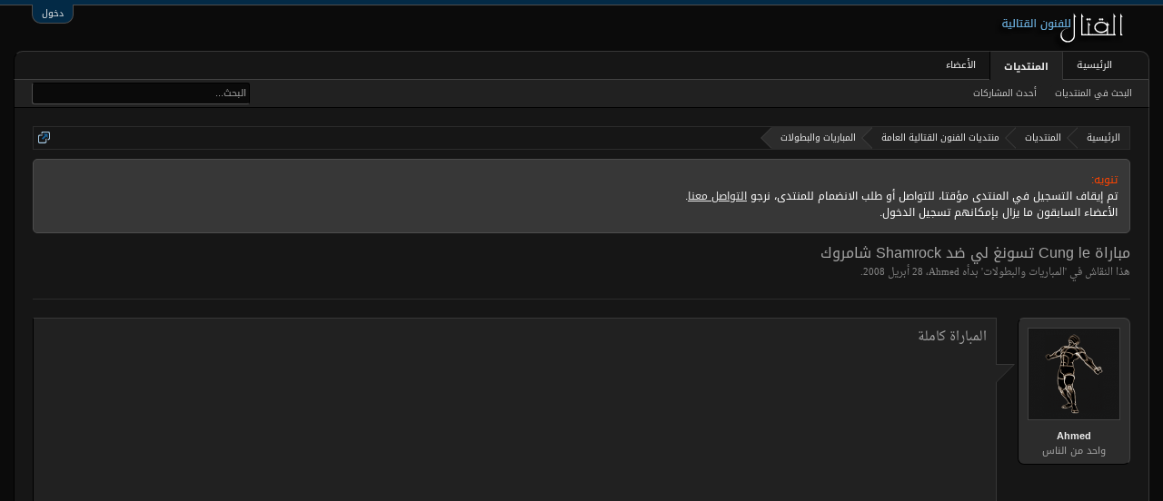

--- FILE ---
content_type: text/html; charset=UTF-8
request_url: https://www.algetal.com/montada/threads/339/
body_size: 9447
content:
<!DOCTYPE html>
<html id="XenForo" lang="ar-AR" dir="RTL" class="Public NoJs LoggedOut NoSidebar  Responsive" xmlns:fb="http://www.facebook.com/2008/fbml">
<head>

	<meta charset="utf-8" />
	<meta http-equiv="X-UA-Compatible" content="IE=Edge,chrome=1" />
	
		<meta name="viewport" content="width=device-width, initial-scale=1" />
	
	
		<base href="https://www.algetal.com/montada/" />
		<script>
			var _b = document.getElementsByTagName('base')[0], _bH = "https://www.algetal.com/montada/";
			if (_b && _b.href != _bH) _b.href = _bH;
		</script>
	

	<title>مباراة Cung le تسونغ لي ضد Shamrock شامروك | منتديات القتال</title>
	
	<noscript><style>.JsOnly, .jsOnly { display: none !important; }</style></noscript>
	<link rel="stylesheet" href="css.php?css=xenforo,form,public&amp;style=2&amp;dir=RTL&amp;d=1600744873" />
	<link rel="stylesheet" href="css.php?css=bb_code,facebook,google,login_bar,message,message_user_info,notices,panel_scroller,share_page,thread_view,twitter&amp;style=2&amp;dir=RTL&amp;d=1600744873" />
	
	

	<script>

	(function(i,s,o,g,r,a,m){i['GoogleAnalyticsObject']=r;i[r]=i[r]||function(){
	(i[r].q=i[r].q||[]).push(arguments)},i[r].l=1*new Date();a=s.createElement(o),
	m=s.getElementsByTagName(o)[0];a.async=1;a.src=g;m.parentNode.insertBefore(a,m)
	})(window,document,'script','//www.google-analytics.com/analytics.js','ga');
	
	ga('create', 'UA-16561299-1', 'auto');
	ga('send', 'pageview');

</script>
		<script src="js/jquery/jquery-1.11.0.min.js"></script>	
		
	<script src="js/xenforo/xenforo.js?_v=1f74c37e"></script>

	
	<link rel="apple-touch-icon" href="https://www.algetal.com/montada/styles/algetalx/xenforo/logo.og.png" />
	<link rel="alternate" type="application/rss+xml" title="RSS feed for منتديات القتال" href="forums/-/index.rss" />
	
	
	<link rel="canonical" href="http://www.algetal.com/montada/threads/339/" />
	<meta name="description" content="المباراة كاملة
[media]


المباراة كاملة على جزئين
الجزء الأول
[media]

الجزء الثاني
[media]" />
	<meta property="og:site_name" content="منتديات القتال" />
	<meta property="og:image" content="https://www.algetal.com/montada/data/avatars/m/0/1.jpg?1423239868" />
	<meta property="og:image" content="https://www.algetal.com/montada/styles/algetalx/xenforo/logo.og.png" />
	<meta property="og:type" content="article" />
	<meta property="og:url" content="http://www.algetal.com/montada/threads/339/" />
	<meta property="og:title" content="مباراة Cung le تسونغ لي ضد Shamrock شامروك" />
	<meta property="og:description" content="المباراة كاملة
[media]


المباراة كاملة على جزئين
الجزء الأول
[media]

الجزء الثاني
[media]" />
	
	<meta property="fb:app_id" content="787138684674777" />
	


</head>

<body class="node22 node17 SelectQuotable">



	

<div id="loginBar">
	<div class="pageWidth">
		<div class="pageContent">	
			<h3 id="loginBarHandle">
				<label for="LoginControl"><a href="login/" class="concealed noOutline">دخول</a></label>
			</h3>
			
			<span class="helper"></span>

			
		</div>
	</div>
</div>


<div id="headerMover">
	<div id="headerProxy"></div>

<div id="content" class="thread_view">
	<div class="pageWidth">
		<div class="pageContent">
			<!-- main content area -->
			
			
			
			
						
						
						
						
						<div class="breadBoxTop ">
							
							

<nav>
	
		
			
				
			
		
			
				
			
		
	

	<fieldset class="breadcrumb">
		<a href="misc/quick-navigation-menu?selected=node-22" class="OverlayTrigger jumpMenuTrigger" data-cacheOverlay="true" title="فتح قائمة الانتقال السريع"><!--Jump to...--></a>
			
		<div class="boardTitle"><strong>منتديات القتال</strong></div>
		
		<span class="crumbs">
			
				<span class="crust homeCrumb" itemscope="itemscope" itemtype="http://data-vocabulary.org/Breadcrumb">
					<a href="http://www.algetal.com" class="crumb" rel="up" itemprop="url"><span itemprop="title">الرئيسية</span></a>
					<span class="arrow"><span></span></span>
				</span>
			
			
			
				<span class="crust selectedTabCrumb" itemscope="itemscope" itemtype="http://data-vocabulary.org/Breadcrumb">
					<a href="https://www.algetal.com/montada/" class="crumb" rel="up" itemprop="url"><span itemprop="title">المنتديات</span></a>
					<span class="arrow"><span>&gt;</span></span>
				</span>
			
			
			
				
					<span class="crust" itemscope="itemscope" itemtype="http://data-vocabulary.org/Breadcrumb">
						<a href="https://www.algetal.com/montada/.#17" class="crumb" rel="up" itemprop="url"><span itemprop="title">منتديات الفنون القتالية العامة</span></a>
						<span class="arrow"><span>&gt;</span></span>
					</span>
				
					<span class="crust" itemscope="itemscope" itemtype="http://data-vocabulary.org/Breadcrumb">
						<a href="https://www.algetal.com/montada/forums/22/" class="crumb" rel="up" itemprop="url"><span itemprop="title">المباريات والبطولات</span></a>
						<span class="arrow"><span>&gt;</span></span>
					</span>
				
			
		</span>
	</fieldset>
</nav>
						</div>
						
						
						
					
						<!--[if lt IE 8]>
							<p class="importantMessage">You are using an out of date browser. It  may not display this or other websites correctly.<br />You should upgrade or use an <a href="https://www.google.com/chrome/browser/" target="_blank">alternative browser</a>.</p>
						<![endif]-->

						
						





<div class="PanelScroller Notices" data-vertical="0" data-speed="400" data-interval="4000">
	<div class="scrollContainer">
		<div class="PanelContainer">
			<ol class="Panels">
				
					<li class="panel Notice DismissParent notice_1 " data-notice="1">
	
	<div class="baseHtml noticeContent"><div style="color: orangered;">تنويه:</div>
<div style="color: white;">
<div>
تم إيقاف التسجيل في المنتدى مؤقتا، للتواصل أو طلب الانضمام للمنتدى، نرجو <a style="text-decoration: underline;" href="http://www.algetal.com/montada/misc/contact">التواصل معنا</a>.
</div>
<div>
الأعضاء السابقون ما يزال بإمكانهم تسجيل الدخول.
</div>
</div></div>
	
	
</li>
				
			</ol>
		</div>
	</div>
	
	
</div>



						
						
						
						
												
							<!-- h1 title, description -->
							<div class="titleBar">
								
								<h1>مباراة Cung le تسونغ لي ضد Shamrock شامروك</h1>
								
								<p id="pageDescription" class="muted ">
	هذا النقاش في '<a href="forums/22/">المباريات والبطولات</a>' بدأه <a href="members/1/" class="username" dir="auto">Ahmed</a>، <a href="threads/339/"><span class="DateTime" title="28 أبريل 2008 الساعة 06:48">‏28 أبريل 2008</span></a>.
</p>
							</div>
						
						
						
						
						
						<!-- main template -->
						



























	




<div class="pageNavLinkGroup">
	<div class="linkGroup SelectionCountContainer">
		
		
	</div>

	
</div>





<form action="inline-mod/post/switch" method="post"
	class="InlineModForm section"
	data-cookieName="posts"
	data-controls="#InlineModControls"
	data-imodOptions="#ModerationSelect option">

	<ol class="messageList" id="messageList">
		
			
				


<li id="post-811" class="message   " data-author="Ahmed">

	

<div class="messageUserInfo" itemscope="itemscope" itemtype="http://data-vocabulary.org/Person">	
<div class="messageUserBlock ">
	
		<div class="avatarHolder">
			<span class="helper"></span>
			<a href="members/1/" class="avatar Av1m" data-avatarhtml="true"><img src="data/avatars/m/0/1.jpg?1423239868" width="96" height="96" alt="Ahmed" /></a>
			
			<!-- slot: message_user_info_avatar -->
		</div>
	


	
		<h3 class="userText">
			<a href="members/1/" class="username" dir="auto" itemprop="name">Ahmed</a>
			<em class="userTitle" itemprop="title">واحد من الناس</em>
			
			<!-- slot: message_user_info_text -->
		</h3>
	
		
	
		


</div>
</div>

	<div class="messageInfo primaryContent">
		
		
		
		
		
		<div class="messageContent">		
			<article>
				<blockquote class="messageText SelectQuoteContainer ugc baseHtml">
					
					المباراة كاملة<br />
<iframe width="500" height="300" src="https://www.youtube.com/embed/7Otg8GrZQkk?wmode=opaque" frameborder="0" allowfullscreen></iframe><br />
<br />
<br />
المباراة كاملة على جزئين<br />
الجزء الأول<br />
<iframe width="500" height="300" src="https://www.youtube.com/embed/EvuFBtRJIWU?wmode=opaque" frameborder="0" allowfullscreen></iframe><br />
<br />
الجزء الثاني<br />
<iframe width="500" height="300" src="https://www.youtube.com/embed/ZEZgNzwQOHI?wmode=opaque" frameborder="0" allowfullscreen></iframe>
					<div class="messageTextEndMarker">&nbsp;</div>
				</blockquote>
			</article>
			
			
		</div>
		
		
		
		
		
		
		
				
		<div class="messageMeta ToggleTriggerAnchor">
			
			<div class="privateControls">
				
				<span class="item muted">
					<span class="authorEnd"><a href="members/1/" class="username author" dir="auto">Ahmed</a>,</span>
					<a href="threads/339/" title="Permalink" class="datePermalink"><span class="DateTime" title="28 أبريل 2008 الساعة 06:48">‏28 أبريل 2008</span></a>
				</span>
				
				
				
				
				
				
				
				
				
				
				
			</div>
			
			<div class="publicControls">
				<a href="threads/339/" title="Permalink" class="item muted postNumber hashPermalink OverlayTrigger" data-href="posts/811/permalink">#1</a>
				
				
				
				
			</div>
		</div>
	
		
		<div id="likes-post-811"></div>
		
		<span class="arrow"><span></span></span>
	</div>

	
	
	
	
</li>
			
		
			
				


<li id="post-1408" class="message   " data-author="mohamedali">

	

<div class="messageUserInfo" itemscope="itemscope" itemtype="http://data-vocabulary.org/Person">	
<div class="messageUserBlock ">
	
		<div class="avatarHolder">
			<span class="helper"></span>
			<a href="members/53/" class="avatar Av53m" data-avatarhtml="true"><img src="data/avatars/m/0/53.jpg?1422843336" width="96" height="96" alt="mohamedali" /></a>
			
			<!-- slot: message_user_info_avatar -->
		</div>
	


	
		<h3 class="userText">
			<a href="members/53/" class="username" dir="auto" itemprop="name">mohamedali</a>
			<em class="userTitle" itemprop="title">مشرف عام</em>
			
			<!-- slot: message_user_info_text -->
		</h3>
	
		
	
		


</div>
</div>

	<div class="messageInfo primaryContent">
		
		
		
		
		
		<div class="messageContent">		
			<article>
				<blockquote class="messageText SelectQuoteContainer ugc baseHtml">
					
					بارك الله فيك اخى سهيل على مجهودك
					<div class="messageTextEndMarker">&nbsp;</div>
				</blockquote>
			</article>
			
			
		</div>
		
		
		
		
		
		
		
				
		<div class="messageMeta ToggleTriggerAnchor">
			
			<div class="privateControls">
				
				<span class="item muted">
					<span class="authorEnd"><a href="members/53/" class="username author" dir="auto">mohamedali</a>,</span>
					<a href="threads/339/#post-1408" title="Permalink" class="datePermalink"><span class="DateTime" title="18 مايو 2008 الساعة 12:25">‏18 مايو 2008</span></a>
				</span>
				
				
				
				
				
				
				
				
				
				
				
			</div>
			
			<div class="publicControls">
				<a href="threads/339/#post-1408" title="Permalink" class="item muted postNumber hashPermalink OverlayTrigger" data-href="posts/1408/permalink">#2</a>
				
				
				
				
			</div>
		</div>
	
		
		<div id="likes-post-1408"></div>
		
		<span class="arrow"><span></span></span>
	</div>

	
	
	
	
</li>
			
		
			
				


<li id="post-1506" class="message   " data-author="Ahmed">

	

<div class="messageUserInfo" itemscope="itemscope" itemtype="http://data-vocabulary.org/Person">	
<div class="messageUserBlock ">
	
		<div class="avatarHolder">
			<span class="helper"></span>
			<a href="members/1/" class="avatar Av1m" data-avatarhtml="true"><img src="data/avatars/m/0/1.jpg?1423239868" width="96" height="96" alt="Ahmed" /></a>
			
			<!-- slot: message_user_info_avatar -->
		</div>
	


	
		<h3 class="userText">
			<a href="members/1/" class="username" dir="auto" itemprop="name">Ahmed</a>
			<em class="userTitle" itemprop="title">واحد من الناس</em>
			
			<!-- slot: message_user_info_text -->
		</h3>
	
		
	
		


</div>
</div>

	<div class="messageInfo primaryContent">
		
		
		
		
		
		<div class="messageContent">		
			<article>
				<blockquote class="messageText SelectQuoteContainer ugc baseHtml">
					
					بصراحة أعجبتني هذه المباراة كثيرا ، وكنت أظن أن شامروك كان سيلجأ إلى القتال الأرضي ، ولكنه يبدو وكأنه وقع في فخ تسونغ لئ واستمر في القتال من وضعية الوقوف ، ومعروف أن تسونغ لئ يعتبر من أفضل المقاتلين من وضعية الوقوف ، كما أن ضرباته قوية جدا ، والدليل على قوة ضربات تسونغ لئ ما حصل لشامروك في نهاية هذه المباراة<br />
<br />
وأظن أن شامروك كان محظوظا لأنه ما حصل كان في نهاية الجولة ، وإلا ربما كان سيخرج بالقاضية.
					<div class="messageTextEndMarker">&nbsp;</div>
				</blockquote>
			</article>
			
			
		</div>
		
		
		
		
		
		
		
				
		<div class="messageMeta ToggleTriggerAnchor">
			
			<div class="privateControls">
				
				<span class="item muted">
					<span class="authorEnd"><a href="members/1/" class="username author" dir="auto">Ahmed</a>,</span>
					<a href="threads/339/#post-1506" title="Permalink" class="datePermalink"><span class="DateTime" title="22 مايو 2008 الساعة 00:48">‏22 مايو 2008</span></a>
				</span>
				
				
				
				
				
				
				
				
				
				
				
			</div>
			
			<div class="publicControls">
				<a href="threads/339/#post-1506" title="Permalink" class="item muted postNumber hashPermalink OverlayTrigger" data-href="posts/1506/permalink">#3</a>
				
				
				
				
			</div>
		</div>
	
		
		<div id="likes-post-1506"></div>
		
		<span class="arrow"><span></span></span>
	</div>

	
	
	
	
</li>
			
		
		
	</ol>

	

	<input type="hidden" name="_xfToken" value="" />

</form>

	<div class="pageNavLinkGroup">
			
				<div class="linkGroup">
					
						<label for="LoginControl"><a href="login/" class="concealed element">(يتوجب عليك تسجيل الدخول حتى تتمكن من المشاركة في النقاش.)</a></label>
					
				</div>
			
			<div class="linkGroup" style="display: none"><a href="javascript:" class="muted JsOnly DisplayIgnoredContent Tooltip" title="Show hidden content by ">Show Ignored Content</a></div>

			
	</div>












	



	

	<div class="sharePage">
		<h3 class="textHeading larger">شارك هذه الصفحة</h3>
		
			
			
				<div class="tweet shareControl">
					<a href="https://twitter.com/share" class="twitter-share-button"
						data-count="horizontal"
						data-lang="ar-AR"
						data-url="http://www.algetal.com/montada/threads/339/"
						data-text="مباراة Cung le تسونغ لي ضد Shamrock شامروك"
						data-via="algetal"
						>Tweet</a>
				</div>
			
			
				<div class="plusone shareControl">
					<div class="g-plusone" data-size="medium" data-count="true" data-href="http://www.algetal.com/montada/threads/339/"></div>
				</div>
			
			
				<div class="facebookLike shareControl">
					
					<div class="fb-like" data-href="http://www.algetal.com/montada/threads/339/" data-width="400" data-layout="standard" data-action="like" data-show-faces="true" data-colorscheme="dark"></div>
				</div>
			
			
		
	</div>

						
						
						
						
							<!-- login form, to be moved to the upper drop-down -->
							







<form action="login/login" method="post" class="xenForm eAuth" id="login" style="display:none">

	
		<ul id="eAuthUnit">
			
				
				
					
					<li><a href="register/facebook?reg=1" class="fbLogin" tabindex="110"><span>الدخول عبر فيس بوك</span></a></li>
				
				
				
					
					<li><a href="register/twitter?reg=1" class="twitterLogin" tabindex="110"><span>الدخول عبر تويتر</span></a></li>
				
				
				
					
					<li><span class="googleLogin GoogleLogin JsOnly" tabindex="110" data-client-id="636266607278-ufj4t60cscbp9pf91pp7mqjrqdkv2l2h.apps.googleusercontent.com" data-redirect-url="register/google?code=__CODE__&amp;csrf=cQm4zMuEQVkMsLuZ"><span>الدخول عبر قوقل</span></span></li>
				
				
			
		</ul>
	

	<div class="ctrlWrapper">
		<dl class="ctrlUnit">
			<dt><label for="LoginControl">اسمك أو عنوان بريدك الإليكتروني:</label></dt>
			<dd><input type="text" name="login" id="LoginControl" class="textCtrl" tabindex="101" /></dd>
		</dl>
	
	
		<dl class="ctrlUnit">
			<dt>
				<label for="ctrl_password">كلمة المرور:</label>
			</dt>
			<dd>
				<input type="password" name="password" class="textCtrl" id="ctrl_password" tabindex="102" />
				<div class="lostPasswordLogin"><a href="lost-password/" class="OverlayTrigger OverlayCloser" tabindex="106">نسيت كلمة المرور؟</a></div>
			</dd>
		</dl>
	
		
		<dl class="ctrlUnit submitUnit">
			<dt></dt>
			<dd>
				<input type="submit" class="button primary" value="دخول" tabindex="104" data-loginPhrase="دخول" data-signupPhrase="التسجيل" />
				<label for="ctrl_remember" class="rememberPassword"><input type="checkbox" name="remember" value="1" id="ctrl_remember" tabindex="103" /> البقاء مسجلا الدخول</label>
			</dd>
		</dl>
	</div>

	<input type="hidden" name="cookie_check" value="1" />
	<input type="hidden" name="redirect" value="/montada/threads/339/" />
	<input type="hidden" name="_xfToken" value="" />

</form>
						
						
					
			
						
			<div class="breadBoxBottom">

<nav>
	

	<fieldset class="breadcrumb">
		<a href="misc/quick-navigation-menu?selected=node-22" class="OverlayTrigger jumpMenuTrigger" data-cacheOverlay="true" title="فتح قائمة الانتقال السريع"><!--Jump to...--></a>
			
		<div class="boardTitle"><strong>منتديات القتال</strong></div>
		
		<span class="crumbs">
			
				<span class="crust homeCrumb">
					<a href="http://www.algetal.com" class="crumb"><span>الرئيسية</span></a>
					<span class="arrow"><span></span></span>
				</span>
			
			
			
				<span class="crust selectedTabCrumb">
					<a href="https://www.algetal.com/montada/" class="crumb"><span>المنتديات</span></a>
					<span class="arrow"><span>&gt;</span></span>
				</span>
			
			
			
				
					<span class="crust">
						<a href="https://www.algetal.com/montada/.#17" class="crumb"><span>منتديات الفنون القتالية العامة</span></a>
						<span class="arrow"><span>&gt;</span></span>
					</span>
				
					<span class="crust">
						<a href="https://www.algetal.com/montada/forums/22/" class="crumb"><span>المباريات والبطولات</span></a>
						<span class="arrow"><span>&gt;</span></span>
					</span>
				
			
		</span>
	</fieldset>
</nav></div>
			
						
			
						
		</div>
	</div>
</div>

<header>
	


<div id="header">
	<div id="logoBlock">
	<div class="pageWidth">
		<div class="pageContent">
			
			
			<div id="logo"><a href="http://www.algetal.com">
				<span></span>
				<img src="styles/algetalx/xenforo/logo.png" alt="منتديات القتال" />
			</a></div>
			
			<span class="helper"></span>
		</div>
	</div>
</div>
	

<div id="navigation" class="pageWidth withSearch">
	<div class="pageContent">
		<nav>

<div class="navTabs">
	<ul class="publicTabs">
	
		<!-- home -->
		
			<li class="navTab home PopupClosed"><a href="http://www.algetal.com" class="navLink">الرئيسية</a></li>
		
		
		
		<!-- extra tabs: home -->
		
		
		
		<!-- forums -->
		
			<li class="navTab forums selected">
			
				<a href="https://www.algetal.com/montada/" class="navLink">المنتديات</a>
				<a href="https://www.algetal.com/montada/" class="SplitCtrl" rel="Menu"></a>
				
				<div class="tabLinks forumsTabLinks">
					<div class="primaryContent menuHeader">
						<h3>المنتديات</h3>
						<div class="muted">روابط سريعة</div>
					</div>
					<ul class="secondaryContent blockLinksList">
					
						
						<li><a href="search/?type=post">البحث في المنتديات</a></li>
						
						<li><a href="find-new/posts" rel="nofollow">أحدث المشاركات</a></li>
					
					</ul>
				</div>
			</li>
		
		
		
		<!-- extra tabs: middle -->
		
		
		
		<!-- members -->
		
			<li class="navTab members Popup PopupControl PopupClosed">
			
				<a href="https://www.algetal.com/montada/members/" class="navLink">الأعضاء</a>
				<a href="https://www.algetal.com/montada/members/" class="SplitCtrl" rel="Menu"></a>
				
				<div class="Menu JsOnly tabMenu membersTabLinks">
					<div class="primaryContent menuHeader">
						<h3>الأعضاء</h3>
						<div class="muted">روابط سريعة</div>
					</div>
					<ul class="secondaryContent blockLinksList">
					
						<li><a href="members/">الأعضاء المميزون</a></li>
						<li><a href="members/list">الأعضاء المسجلون</a></li>
						<li><a href="online/">الزوار المتواجدون</a></li>
						<li><a href="recent-activity/">أحدث الأنشطة</a></li>
						<li><a href="find-new/profile-posts">تحديثات الملفات الشخصية</a></li>
					
					</ul>
				</div>
			</li>
						
		
		<!-- extra tabs: end -->
		

		<!-- responsive popup -->
		<li class="navTab navigationHiddenTabs Popup PopupControl PopupClosed" style="display:none">	
						
			<a rel="Menu" class="navLink NoPopupGadget"><span class="menuIcon">Menu</span></a>
			
			<div class="Menu JsOnly blockLinksList primaryContent" id="NavigationHiddenMenu"></div>
		</li>
			
		
		<!-- no selection -->
		
		
	</ul>
	
	
</div>

<span class="helper"></span>
			
		</nav>	
	</div>
</div>
	

<div id="searchBar" class="pageWidth">
	
	<span id="QuickSearchPlaceholder" title="البحث">البحث</span>
	<fieldset id="QuickSearch">
		<form action="search/search" method="post" class="formPopup">
			
			<div class="primaryControls">
				<!-- block: primaryControls -->
				<input type="search" name="keywords" value="" class="textCtrl" placeholder="البحث..." title="أدخل بحثك واضغط على Enter" id="QuickSearchQuery" />				
				<!-- end block: primaryControls -->
			</div>
			
			<div class="secondaryControls">
				<div class="controlsWrapper">
				
					<!-- block: secondaryControls -->
					<dl class="ctrlUnit">
						<dt></dt>
						<dd><ul>
							<li><label><input type="checkbox" name="title_only" value="1"
								id="search_bar_title_only" class="AutoChecker"
								data-uncheck="#search_bar_thread" /> البحث في العناوين فقط</label></li>
						</ul></dd>
					</dl>
				
					<dl class="ctrlUnit">
						<dt><label for="searchBar_users">أضيفت بواسطة العضو:</label></dt>
						<dd>
							<input type="text" name="users" value="" class="textCtrl AutoComplete" id="searchBar_users" />
							<p class="explain">افصل الأسماء بفاصلة (كوما)</p>
						</dd>
					</dl>
				
					<dl class="ctrlUnit">
						<dt><label for="searchBar_date">أحدث من:</label></dt>
						<dd><input type="date" name="date" value="" class="textCtrl" id="searchBar_date" /></dd>
					</dl>
					
					
					<dl class="ctrlUnit">
						<dt></dt>
						<dd><ul>
								
									<li><label title="Search only مباراة Cung le تسونغ لي ضد Shamrock شامروك"><input type="checkbox" name="type[post][thread_id]" value="339"
	id="search_bar_thread" class="AutoChecker"
	data-uncheck="#search_bar_title_only, #search_bar_nodes" /> البحث في هذا الموضوع فقط</label></li>
								
									<li><label title="Search only المباريات والبطولات"><input type="checkbox" name="nodes[]" value="22"
	id="search_bar_nodes" class="Disabler AutoChecker" checked="checked"
	data-uncheck="#search_bar_thread" /> البحث في هذا المنتدى فقط</label>
	<ul id="search_bar_nodes_Disabler">
		<li><label><input type="checkbox" name="type[post][group_discussion]" value="1"
			id="search_bar_group_discussion" class="AutoChecker"
			data-uncheck="#search_bar_thread" /> عرض النتائج كمواضيع</label></li>
	</ul></li>
								
						</ul></dd>
					</dl>
					
				</div>
				<!-- end block: secondaryControls -->
				
				<dl class="ctrlUnit submitUnit">
					<dt></dt>
					<dd>
						<input type="submit" value="البحث" class="button primary Tooltip" title="ابحث الآن" />
						<div class="Popup" id="commonSearches">
							<a rel="Menu" class="button NoPopupGadget Tooltip" title="روابط بحث مفيدة" data-tipclass="flipped"><span class="arrowWidget"></span></a>
							<div class="Menu">
								<div class="primaryContent menuHeader">
									<h3>روابط بحث مفيدة</h3>
								</div>
								<ul class="secondaryContent blockLinksList">
									<!-- block: useful_searches -->
									<li><a href="find-new/posts?recent=1" rel="nofollow">أحدث المشاركات</a></li>
									
									<!-- end block: useful_searches -->
								</ul>
							</div>
						</div>
						<a href="search/" class="button moreOptions Tooltip" title="البحث المتقدم">أكثر...</a>
					</dd>
				</dl>
				
			</div>
			
			<input type="hidden" name="_xfToken" value="" />
		</form>		
	</fieldset>
	
</div>
</div>

	
	
</header>

</div>

<footer>
	


<div class="footer">
	<div class="pageWidth">
		<div class="pageContent">
			
			<dl class="choosers">
				
				
					<dt>اللغة</dt>
					<dd><a href="misc/language?redirect=%2Fmontada%2Fthreads%2F339%2F" class="OverlayTrigger Tooltip" title="إختيار اللغة" rel="nofollow">Arabic</a></dd>
				
			</dl>
			
			
			<ul class="footerLinks">
			
				
					<li><a href="misc/contact" class="OverlayTrigger" data-overlayOptions="{&quot;fixed&quot;:false}">اتصل بنا</a></li>
				
				<li><a href="help/">المساعدة</a></li>
				<li><a href="http://www.algetal.com" class="homeLink">الرئيسية</a></li>
				<li><a href="/montada/threads/339/#navigation" class="topLink">أعلى الصفحة</a></li>
				<li><a href="forums/-/index.rss" rel="alternate" class="globalFeed" target="_blank"
					title="RSS feed for منتديات القتال">RSS</a></li>
			
			</ul>
			
			<span class="helper"></span>
		</div>
	</div>
</div>

<div class="footerLegal">
	<div class="pageWidth">
		<div class="pageContent">
			<ul id="legal">
			
				<li><a href="help/terms">الشروط والقوانين</a></li>
				
			
			</ul>
			
			<div id="copyright"><a href="https://xenforo.com" class="concealed">Forum software by XenForo&trade; <span>&copy;2010-2015 XenForo Ltd.</span></a> <br />
<span class="extra_copyright" dir="rtl">حقوق النسخ &copy;2008-<script type="text/javascript">document.write(new Date().getFullYear());</script> القتال. جميع الحقوق محفوظة.
</span></div>
			
		
			
			
			<span class="helper"></span>
		</div>
	</div>	
</div>

</footer>

<script>


jQuery.extend(true, XenForo,
{
	visitor: { user_id: 0 },
	serverTimeInfo:
	{
		now: 1769531979,
		today: 1769461200,
		todayDow: 2
	},
	_lightBoxUniversal: "1",
	_enableOverlays: "1",
	_animationSpeedMultiplier: "1",
	_overlayConfig:
	{
		top: "10%",
		speed: 200,
		closeSpeed: 100,
		mask:
		{
			color: "rgb(255, 255, 255)",
			opacity: "0.5",
			loadSpeed: 200,
			closeSpeed: 100
		}
	},
	_ignoredUsers: [],
	_loadedScripts: {"thread_view":true,"message":true,"bb_code":true,"message_user_info":true,"share_page":true,"login_bar":true,"notices":true,"panel_scroller":true,"facebook":true,"twitter":true,"google":true},
	_cookieConfig: { path: "/", domain: "", prefix: "xf_"},
	_csrfToken: "",
	_csrfRefreshUrl: "login/csrf-token-refresh",
	_jsVersion: "1f74c37e",
	_noSocialLogin: false
});
jQuery.extend(XenForo.phrases,
{
	cancel: "تراجع",

	a_moment_ago:    "قبل لحظة",
	one_minute_ago:  "قبل دقيقة واحدة",
	x_minutes_ago:   " قبل %minutes% دقيقة/دقائق",
	today_at_x:      "اليوم الساعة %time%",
	yesterday_at_x:  "أمس الساعة %time%",
	day_x_at_time_y: "%day% الساعة %time%",

	day0: "الأحد",
	day1: "الإثنين",
	day2: "الثلاثاء",
	day3: "الأربعاء",
	day4: "الخميس",
	day5: "الجمعة",
	day6: "السبت",

	_months: "يناير,فبراير,مارس,أبريل,مايو,يونيو,يوليو,أغسطس,سبتمبر,أكتوبر,نوفمبر,ديسمبر",
	_daysShort: "Sun,Mon,Tue,Wed,Thu,Fri,Sat",

	following_error_occurred: "خطأ",
	server_did_not_respond_in_time_try_again: "The server did not respond in time. Please try again.",
	logging_in: "Logging in",
	click_image_show_full_size_version: "اضغط على الصورة لعرضها بحجمها الكامل.",
	show_hidden_content_by_x: "Show hidden content by {names}"
});

// Facebook Javascript SDK
XenForo.Facebook.appId = "787138684674777";
XenForo.Facebook.forceInit = true;


</script>




</body>
</html>

--- FILE ---
content_type: text/html; charset=utf-8
request_url: https://accounts.google.com/o/oauth2/postmessageRelay?parent=https%3A%2F%2Fwww.algetal.com&jsh=m%3B%2F_%2Fscs%2Fabc-static%2F_%2Fjs%2Fk%3Dgapi.lb.en.2kN9-TZiXrM.O%2Fd%3D1%2Frs%3DAHpOoo_B4hu0FeWRuWHfxnZ3V0WubwN7Qw%2Fm%3D__features__
body_size: 163
content:
<!DOCTYPE html><html><head><title></title><meta http-equiv="content-type" content="text/html; charset=utf-8"><meta http-equiv="X-UA-Compatible" content="IE=edge"><meta name="viewport" content="width=device-width, initial-scale=1, minimum-scale=1, maximum-scale=1, user-scalable=0"><script src='https://ssl.gstatic.com/accounts/o/2580342461-postmessagerelay.js' nonce="5_SFjNzJG3zNcJFlbdNauQ"></script></head><body><script type="text/javascript" src="https://apis.google.com/js/rpc:shindig_random.js?onload=init" nonce="5_SFjNzJG3zNcJFlbdNauQ"></script></body></html>

--- FILE ---
content_type: text/css; charset=utf-8
request_url: https://www.algetal.com/montada/css.php?css=bb_code,facebook,google,login_bar,message,message_user_info,notices,panel_scroller,share_page,thread_view,twitter&style=2&dir=RTL&d=1600744873
body_size: 7618
content:
@charset "UTF-8";

/* --- bb_code.css --- */

/* .bbCodeX classes are designed to exist inside .baseHtml. ie: they have no CSS reset applied */

.bbCodeBlock
{
	margin:1em 0 1em 147px;
-webkit-border-radius: 5px; -moz-border-radius: 5px; -khtml-border-radius: 5px; border-radius: 5px;
overflow: auto;

}

	.bbCodeBlock .bbCodeBlock,
	.hasJs .bbCodeBlock .bbCodeSpoilerText,
	.messageList.withSidebar .bbCodeBlock
	{
		margin-left: 0;
	}

	/* mini CSS reset */
	.bbCodeBlock pre,
	.bbCodeBlock blockquote
	{
		margin:0;
	}
	
	.bbCodeBlock img
	{
		border: none;
	}

.bbCodeBlock .type
{
	background-color: #373737;
padding:3px 8px;
border-top: 1px solid #4D4D4D;
border-left: 1px solid #4D4D4D;
border-bottom: 1px solid #000000;
border-right: 1px solid #4D4D4D;
-webkit-border-top-right-radius: 5px; -moz-border-radius-topright: 5px; -khtml-border-top-right-radius: 5px; border-top-right-radius: 5px;
-webkit-border-top-left-radius: 5px; -moz-border-radius-topleft: 5px; -khtml-border-top-left-radius: 5px; border-top-left-radius: 5px;

}

.bbCodeBlock pre,
.bbCodeBlock .code
{
	font-size: 10pt;
font-family: Consolas, 'Courier New', Courier, monospace;
background-color: #373737;
padding:10px;
border-color:#4D4D4D;
-webkit-border-bottom-left-radius: 5px; -moz-border-radius-bottomleft: 5px; -khtml-border-bottom-left-radius: 5px; border-bottom-left-radius: 5px;
-webkit-border-bottom-right-radius: 5px; -moz-border-radius-bottomright: 5px; -khtml-border-bottom-right-radius: 5px; border-bottom-right-radius: 5px;
word-wrap: normal;
overflow: auto;
line-height: 1.24;
min-height: 30px;
max-height: 500px;
_width: 600px;
direction: ltr;

}

.bbCodeBlock .code
{
	white-space: nowrap;
}

.bbCodeQuote
{
	color: rgb(134, 134, 134);
margin-right: 30px;
-webkit-border-radius: 0; -moz-border-radius: 0; -khtml-border-radius: 0; border-radius: 0;
overflow: hidden;

}

.bbCodeQuote .attribution
{
	font-size: 12px;
background-color: transparent;
padding:0;
margin-bottom: 1px;
border-width:0;
border-bottom: 1px dashed #373737;
display: inline-block;
white-space: nowrap;

}

.bbCodeQuote .quoteContainer
{
	overflow: hidden;
	position: relative;
	
	font-style: italic;
font-size: 12px;
background-color: #2C2C2C;
padding:10px;
margin-bottom: -1px;
border-width:0;
border-right: 5px solid #373737;
-webkit-border-radius: 0; -moz-border-radius: 0; -khtml-border-radius: 0; border-radius: 0;
background: none;

}


	.bbCodeQuote .quoteContainer .quote
	{
		max-height: 150px;
		overflow: hidden;
		padding-bottom: 1px;
	}
	
		.NoJs .bbCodeQuote .quoteContainer .quote
		{
			max-height: none;
		}

	.bbCodeQuote .quoteContainer .quoteExpand
	{		
		display: none;
		-webkit-box-sizing: border-box; -moz-box-sizing: border-box; -ms-box-sizing: border-box; box-sizing: border-box;
		position: absolute;
		height: 80px;
		top: 90px;
		right: 0;
		left: 0;
		
		font-size: 11px;
		line-height: 1;
		text-align: center;
		color: #373737;
		cursor: pointer;
		padding-top: 65px;
		background: -webkit-linear-gradient(top, rgba(44, 44, 44, 0) 0%, #2C2C2C 80%);
		background: -moz-linear-gradient(top, rgba(44, 44, 44, 0) 0%, #2C2C2C 80%);
		background: -o-linear-gradient(top, rgba(44, 44, 44, 0) 0%, #2C2C2C 80%);
		background: linear-gradient(to bottom, rgba(44, 44, 44, 0) 0%, #2C2C2C 80%);
		
		-webkit-border-bottom-right-radius: 0; -moz-border-radius-bottomright: 0; -khtml-border-bottom-right-radius: 0; border-bottom-right-radius: 0;
		-webkit-border-bottom-left-radius: 0; -moz-border-radius-bottomleft: 0; -khtml-border-bottom-left-radius: 0; border-bottom-left-radius: 0;
	}
	
	.bbCodeQuote .quoteContainer .quoteExpand.quoteCut
	{
		display: block;
	}
	
	.bbCodeQuote .quoteContainer.expanded .quote
	{
		max-height: none;
	}
	
	.bbCodeQuote .quoteContainer.expanded .quoteExpand
	{
		display: none;
	}


	.bbCodeQuote img
	{
		max-height: 150px;
	}
	
	.bbCodeQuote iframe,
	.bbCodeQuote object,
	.bbCodeQuote embed
	{
		max-width: 200px;
		max-height: 150px;
	}
	
	.bbCodeQuote iframe:-webkit-full-screen
	{
		max-width: none;
		max-height: none;
	}
	
	.bbCodeQuote iframe:-moz-full-screen
	{
		max-width: none;
		max-height: none;
	}
	
	.bbCodeQuote iframe:-ms-fullscreen
	{
		max-width: none;
		max-height: none;
	}
	
	.bbCodeQuote iframe:fullscreen
	{
		max-width: none;
		max-height: none;
	}
	
.bbCodeSpoilerButton
{
	margin:5px 0;
	max-width: 99%;
}

	.bbCodeSpoilerButton > span
	{
		display: inline-block;
		max-width: 100%;
		white-space: nowrap;
		text-overflow: ellipsis;
		overflow: hidden;
	}
	
.hasJs .bbCodeSpoilerText
{
	display: none;
	background-color: #2C2C2C;
padding:5px;
margin-top: 5px;
margin-left: 147px;
margin-bottom: 5px;
border: 1px solid #4D4D4D;
-webkit-border-bottom-left-radius: 5px; -moz-border-radius-bottomleft: 5px; -khtml-border-bottom-left-radius: 5px; border-bottom-left-radius: 5px;
-webkit-border-bottom-right-radius: 5px; -moz-border-radius-bottomright: 5px; -khtml-border-bottom-right-radius: 5px; border-bottom-right-radius: 5px;
overflow: auto;

}

	.hasJs .bbCodeSpoilerText .bbCodeSpoilerText,
	.hasJs .bbCodeSpoilerText .bbCodeBlock,
	.hasJs .messageList.withSidebar .bbCodeSpoilerText
	{
		margin-left: 0;
	}
	
.NoJs .bbCodeSpoilerContainer
{
	background-color: #A6A6A6; /* fallback for browsers without currentColor */
	background-color: currentColor;
}

	.NoJs .bbCodeSpoilerContainer > .bbCodeSpoilerText
	{
		visibility: hidden;
	}

	.NoJs .bbCodeSpoilerContainer:hover
	{
		background-color: transparent;
	}
	
		.NoJs .bbCodeSpoilerContainer:hover > .bbCodeSpoilerText
		{
			visibility: visible;
		}


@media (max-width:800px)
{
	.Responsive .bbCodeBlock,
	.Responsive.hasJs .bbCodeSpoilerText
	{
		margin-left: 0;
	}
}


/* --- facebook.css --- */

a.fbLogin,
#loginBar a.fbLogin
{
	display: inline-block;
	width: 180px;
	height: 22px;
	-webkit-box-sizing: border-box; -moz-box-sizing: border-box; -ms-box-sizing: border-box; box-sizing: border-box;
	cursor: pointer;
	
	background: #29447e url('//b.s-static.ak.facebook.com/images/connect_sprite.png');
	background-repeat: no-repeat;
	-webkit-border-radius: 3px; -moz-border-radius: 3px; -khtml-border-radius: 3px; border-radius: 3px;
	background-position: right -396px;
	padding:0px 1px 0px 0px;
	outline: none;
	
	text-decoration: none;
	color: white;
	font-weight: bold;
	font-size: 11px;
	line-height: 14px;
}

a.fbLogin:active,
#loginBar a.fbLogin:active
{
	background-position: right -418px;
}

a.fbLogin:hover,
#loginBar a.fbLogin:hover
{
	text-decoration: none;
}

	a.fbLogin span
	{
		background: #5f78ab url('//b.s-static.ak.facebook.com/images/connect_sprite.png');
		border-top: solid 1px #879ac0;
		border-bottom: solid 1px #1a356e;
		display: block;
		padding:2px 4px 3px;
		margin:1px 21px 0px 1px;
		text-shadow: none;
		white-space: nowrap;
		overflow: hidden;
	}

	a.fbLogin:active span
	{
		border-bottom: solid 1px #29447e;
		border-top: solid 1px #45619d;
		background: #4f6aa3;
		text-shadow: none;
	}

/* --- google.css --- */

.googleLogin,
#loginBar .googleLogin
{
	display: inline-block;
	width: 180px;
	height: 22px;
	-webkit-box-sizing: border-box; -moz-box-sizing: border-box; -ms-box-sizing: border-box; box-sizing: border-box;
	cursor: pointer;
	
	background-color: #dd4b39;
	border: #be3e2e solid 1px;
	-webkit-border-radius: 3px; -moz-border-radius: 3px; -khtml-border-radius: 3px; border-radius: 3px;
	padding-right: 2px;
	
	color: white;
	font-weight: bold;
	font-size: 11px;
	line-height: 14px;
}

	.googleLogin span
	{
		display: block;
		background: url('styles/algetalx/xenforo/gplus.png') no-repeat;
		background-position: right 0;
		padding:3px;
		padding-right: 23px;
		white-space: nowrap;
		overflow: hidden;
	}

.googleLogin:active,
#loginBar .googleLogin:active
{
	background-color: #be3e2e;
}

/* --- login_bar.css --- */

/** Login bar basics **/

#loginBar
{
	background-color: #032A46;
border-bottom: 1px solid #4D4D4D;

}

	#loginBar .ctrlWrapper
	{
		margin:0 10px;
	}

	#loginBar .pageContent
	{
		padding-top: 5px;
		position: relative;
		_height: 0px;
	}

	#loginBar a
	{
		color: #6cb2e4;

	}

	#loginBar form
	{
		padding:5px 0;
margin:0 auto;
display: none;
line-height: 20px;
position: relative;

	}
	
		#loginBar .xenForm .ctrlUnit,		
		#loginBar .xenForm .ctrlUnit > dt label
		{
			margin:0;
			border: none;
		}
	
		#loginBar .xenForm .ctrlUnit > dd
		{
			position: relative;
		}
	
	#loginBar .lostPassword,
	#loginBar .lostPasswordLogin
	{
		font-size: 11px;
	}
	
	#loginBar .rememberPassword
	{
		font-size: 11px;
	}

	#loginBar .textCtrl
	{
		color: #eee;
background-color: #2b485c;
border-color:#65a5d1;

	}
	
	#loginBar .textCtrl[type=text]
	{
		font-weight: bold;
font-size: 18px;

	}

	#loginBar .textCtrl:-webkit-autofill /* http://code.google.com/p/chromium/issues/detail?id=1334#c35 */
	{
		background: #2b485c !important;
		color: #eee;
	}

	#loginBar .textCtrl:focus
	{
		background: black none;

	}
	
	#loginBar input.textCtrl.disabled
	{
		color: #a5cae4;
background-color: #032A46;
border-style:dashed;

	}
	
	#loginBar .button
	{
		min-width: 85px;
		*width: 85px;
	}
	
		#loginBar .button.primary
		{
			font-weight: bold;
		}
		
/** changes when eAuth is present **/

#loginBar form.eAuth
{
	-x-max-width: 700px; /* normal width + 170px */
}

	#loginBar form.eAuth .ctrlWrapper
	{
		border-left: 1px dotted #176093;
		margin-left: 200px;
		-webkit-box-sizing: border-box; -moz-box-sizing: border-box; -ms-box-sizing: border-box; box-sizing: border-box;
	}

	#loginBar form.eAuth #eAuthUnit
	{
		position: absolute;
		top: 0px;
		left: 10px;
	}

		#eAuthUnit li
		{
			margin-top: 10px;
			line-height: 0;
		}
	
/** handle **/

#loginBar #loginBarHandle
{
	font-size: 10px;
color: #eee;
background-color: #032A46;
padding:0 10px;
margin-left: 20px;
border-left: 1px solid #4D4D4D;
border-bottom: 1px solid #4D4D4D;
border-right: 1px solid #4D4D4D;
-webkit-border-bottom-left-radius: 10px; -moz-border-radius-bottomleft: 10px; -khtml-border-bottom-left-radius: 10px; border-bottom-left-radius: 10px;
-webkit-border-bottom-right-radius: 10px; -moz-border-radius-bottomright: 10px; -khtml-border-bottom-right-radius: 10px; border-bottom-right-radius: 10px;
position: absolute;
left: 0px;
bottom: -21px;
text-align: center;
z-index: 1;
line-height: 20px;
-webkit-box-shadow: none/*0px 2px 5px #032A46*/; -moz-box-shadow: none/*0px 2px 5px #032A46*/; -khtml-box-shadow: none/*0px 2px 5px #032A46*/; box-shadow: none/*0px 2px 5px #032A46*/;

}


@media (max-width:800px)
{
	.Responsive #loginBar form.eAuth .ctrlWrapper
	{
		border-left: none;
		margin-left: 10px;
	}

	.Responsive #loginBar form.eAuth #eAuthUnit
	{
		position: static;
		width: 180px;
		margin:0 auto 10px;
	}
}


/* --- message.css --- */



.messageList
{
	
}

.messageList .message
{
	padding-top: 20px;
padding-bottom: 20px;
border-top: 1px solid #2C2C2C;

}

/* clearfix */ .messageList .message { zoom: 1; } .messageList .message:after { content: '.'; display: block; height: 0; clear: both; visibility: hidden; }

/*** Message block ***/

.message .messageInfo
{
	padding:10px;
margin-right: 147px;

	zoom: 1;
}

	.message .newIndicator
	{
		font-size: 11px;
color: #176093;
background: #6cb2e4 url('styles/algetalx/xenforo/gradients/form-button-white-25px.png') repeat-x top;
padding:1px 5px;
margin:0 5px 5px -16px;
border: 1px solid #6cb2e4;
-webkit-border-radius: 3px; -moz-border-radius: 3px; -khtml-border-radius: 3px; border-radius: 3px;
-webkit-border-top-left-radius: 0px; -moz-border-radius-topleft: 0px; -khtml-border-top-left-radius: 0px; border-top-left-radius: 0px;
display: block;
float: left;
position: relative;
-webkit-box-shadow: -1px 1px 3px rgba(0,0,0, 0.25); -moz-box-shadow: -1px 1px 3px rgba(0,0,0, 0.25); -khtml-box-shadow: -1px 1px 3px rgba(0,0,0, 0.25); box-shadow: -1px 1px 3px rgba(0,0,0, 0.25);

		
		margin-left: -25px;
	}
	
		.message .newIndicator span
		{
			background-color: #6cb2e4;
-webkit-border-top-left-radius: 3px; -moz-border-radius-topleft: 3px; -khtml-border-top-left-radius: 3px; border-top-left-radius: 3px;
position: absolute;
top: -4px;
left: -1px;
width: 5px;
height: 4px;

		}

	.message .messageContent
	{
		padding-bottom: 2px;
min-height: 100px;
overflow: hidden;
*zoom: 1;

	}
	
	.message .messageTextEndMarker
	{
		height: 0;
		font-size: 0;
		overflow; hidden;
	}
	
	.message .editDate
	{
		text-align: left;
		margin-top: 5px;
		font-size: 11px;
		color: rgb(134, 134, 134);
	}

	.message .signature
	{
		font-size: 9pt;
color: rgb(134, 134, 134);
padding:5px 0 0;
margin-top: 5px;
border-top: 1px dashed #373737;

	}

	.message .messageMeta
	{
		font-size: 9px;
padding:15px 5px 5px;
margin:-5px;
overflow: hidden;
zoom: 1;

	}

		.message .privateControls
		{
			float: right;

		}

		.message .publicControls
		{
			color: #65a5d1;
float: left;

		}
		
			.message .privateControls .item
			{
				margin-left: 10px;
				float: right;
			}

				.message .privateControls .item:last-child
				{
					margin-left: 0;
				}

			.message .publicControls .item
			{
				margin-right: 10px;
				float: right;
			}
	
				.message .messageMeta .control
				{
					
				}
				
					.message .messageMeta .control:focus
					{
						
					}
				
					.message .messageMeta .control:hover
					{
						
					}
				
					.message .messageMeta .control:active
					{
						
					}
	/*** multiquote +/- ***/
			
	.message .publicControls .MultiQuoteControl
	{
		padding-right: 4px;
		padding-left: 4px;
		-webkit-border-radius: 2px; -moz-border-radius: 2px; -khtml-border-radius: 2px; border-radius: 2px;
		margin-right: 6px;
		margin-left: -4px;
	}
	
	
	.message .publicControls .MultiQuoteControl.active
	{
		background-color: #d7edfc;
	}
	
		.messageNotices li
	{
		font-size: 10px;
background-color: #2C2C2C;
background-position: top;
padding:5px;
margin:10px 0;
border: 1px solid #424242;
-webkit-border-radius: 5px; -moz-border-radius: 5px; -khtml-border-radius: 5px; border-radius: 5px;
line-height: 16px;

	}
	
		.messageNotices .icon
		{
			float: left;
			width: 16px;
			height: 16px;
			background: url('styles/algetalx/xenforo/xenforo-ui-sprite.png') no-repeat 1000px 1000px;
		}
	
			.messageNotices .warningNotice .icon { background-position: -48px -32px; }		
			.messageNotices .deletedNotice .icon { background-position: -64px -32px; }		
			.messageNotices .moderatedNotice .icon {background-position: -32px -16px; }
	
	.message .likesSummary
	{
		font-size: 9px;
padding:5px;
margin-top: 10px;
border: 1px solid #4D4D4D;

	}
	
	.message .messageText > *:first-child
	{
		margin-top: 0;
	}

/* inline moderation changes */

.InlineModChecked .messageUserBlock,
.InlineModChecked .messageInfo,
.InlineModChecked .messageNotices,
.InlineModChecked .bbCodeBlock .type,
.InlineModChecked .bbCodeBlock blockquote,
.InlineModChecked .attachedFiles .attachedFilesHeader,
.InlineModChecked .attachedFiles .attachmentList
{
	background-color: #330000;

}

.InlineModChecked .messageUserBlock div.avatarHolder,
.InlineModChecked .messageUserBlock .extraUserInfo
{
	background: transparent;
}

.InlineModChecked .messageUserBlock .arrow span
{
	border-right-color: #330000;
}

/* message list */

.messageList .newMessagesNotice
{
	margin:10px auto;
	padding:5px 10px;
	-webkit-border-radius: 5px; -moz-border-radius: 5px; -khtml-border-radius: 5px; border-radius: 5px;
	border: 1px solid #a5cae4;
	background: #d7edfc url(styles/algetalx/xenforo/gradients/category-23px-light.png) repeat-x top;
	font-size: 11px;
}

/* deleted / ignored message placeholder */

.messageList .message.placeholder
{
}

.messageList .placeholder .placeholderContent
{	
	overflow: hidden; zoom: 1;
	color: #65a5d1;
	font-size: 11px;
}

	.messageList .placeholder a.avatar
	{
		float: right;
		display: block;
	}
	
		.messageList .placeholder a.avatar img
		{
			display: block;
			width: 32px;
			height: 32px;
		}
		
	.messageList .placeholder .privateControls
	{
		margin-top: -5px;
	}
	

/* messages remaining link */

.postsRemaining a,
a.postsRemaining
{
	font-size: 11px;
	color: rgb(134, 134, 134);
}


@media (max-width:800px)
{
	.Responsive .message .newIndicator
	{
		margin-left: 0;
		-webkit-border-top-left-radius: 3px; -moz-border-radius-topleft: 3px; -khtml-border-top-left-radius: 3px; border-top-left-radius: 3px;
	}
	
		.Responsive .message .newIndicator span
		{
			display: none;
		}
}

@media (max-width:480px)
{
	.Responsive .message .messageInfo
	{
		margin-right: 0;
		padding:0 10px;
	}

	.Responsive .message .messageContent
	{
		min-height: 0;
	}	

	.Responsive .message .newIndicator
	{
		margin-left: -5px;
		margin-top: -16px;
	}

	.Responsive .message .postNumber,
	.Responsive .message .authorEnd
	{
		display: none;
	}
	
	.Responsive .message .signature
	{
		display: none;
	}
	
	.Responsive .messageList .placeholder a.avatar
	{
		margin-left: 10px;
	}
}


/* --- message_user_info.css --- */

.messageUserInfo
{
	float: right;
width: 124px;

}

	.messageUserBlock
	{
		background-color: #2C2C2C;
border-top: 1px solid #424242;
border-left: 1px solid #000000;
border-bottom: 1px solid #000000;
border-right: 1px solid #424242;
-webkit-border-radius: 7px; -moz-border-radius: 7px; -khtml-border-radius: 7px; border-radius: 7px;

		
		position: relative;
	}
		
		.messageUserBlock div.avatarHolder
		{
			padding:10px;

			
			position: relative;	
		}
		
			.messageUserBlock div.avatarHolder .avatar
			{
				display: block;
				font-size: 0;
			}
			
			.messageUserBlock div.avatarHolder .onlineMarker
			{
				position: absolute;
				top: 9px;
				right: 9px;
				
				border: 7px solid transparent;
border-top-color: rgb(36, 142, 213);
border-right-color: rgb(36, 142, 213);
-webkit-border-top-right-radius: 5px; -moz-border-radius-topright: 5px; -khtml-border-top-right-radius: 5px; border-top-right-radius: 5px;
-webkit-border-top-left-radius: 3px; -moz-border-radius-topleft: 3px; -khtml-border-top-left-radius: 3px; border-top-left-radius: 3px;
-webkit-border-bottom-right-radius: 3px; -moz-border-radius-bottomright: 3px; -khtml-border-bottom-right-radius: 3px; border-bottom-right-radius: 3px;

			}
			
		.messageUserBlock h3.userText
		{
			padding:0 6px 6px;
margin:0 auto;
text-align: center;

		}
		
		.messageUserBlock .userBanner
		{
			display: block;
			margin-bottom: 5px;
			margin-right: -12px;
			margin-left: -12px;
		}
		
		.messageUserBlock .userBanner:last-child
		{
			margin-bottom: 0;
		}
	
		.messageUserBlock a.username
		{
			font-weight: bold;
display: block;
overflow: hidden;
line-height: 16px;
text-align: center;

			
		}
		
		.messageUserBlock .userTitle
		{
			font-size: 11px;
display: block;

		}
		
		.messageUserBlock .extraUserInfo
		{
			padding:4px 6px;
margin:0 auto;
text-align: center;

		}
		
			.messageUserBlock .extraUserInfo dl
			{
				margin:2px 0 0;
			}
							
			.messageUserBlock .extraUserInfo img
			{
				max-width: 100%;
			}
		
		.messageUserBlock .arrow
		{
			position: absolute;
			top: 10px;
			left: -10px;
			
			display: block;
			width: 0px;
			height: 0px;
			line-height: 0px;
			
			border: 10px solid transparent;
			border-right-color: ;
			-moz-border-left-colors: ;
			border-left: none;
			
			/* Hide from IE6 */
			_display: none;
		}
		
			.messageUserBlock .arrow span
			{
				position: absolute;
				top: -10px;
				right: -11px;
				
				display: block;
				width: 0px;
				height: 0px;
				line-height: 0px;
				
				border: 10px solid transparent;
				border-right-color: ;
				-moz-border-left-colors: ;
				border-left: none;
			}


@media (max-width:480px)
{
	.Responsive .messageUserInfo
	{
		float: none;
		width: auto; 
	}

	.Responsive .messageUserBlock
	{
		overflow: hidden;
		margin-bottom: 5px;
		position: relative;
	}

	.Responsive .messageUserBlock div.avatarHolder
	{
		float: right;
		padding:5px;
	}

		.Responsive .messageUserBlock div.avatarHolder .avatar img
		{
			width: 48px;
			height: 48px;
		}
		
		.Responsive .messageUserBlock div.avatarHolder .onlineMarker
		{
			top: 4px;
			right: 4px;
			border-width:6px;
		}

	.Responsive .messageUserBlock h3.userText
	{
		margin-right: 64px;
	}
	
	.Responsive .messageUserBlock .userBanner
	{
		max-width: 150px;
		margin-right: 0;
		margin-left: 0;
		-webkit-border-top-right-radius: 3px; -moz-border-radius-topright: 3px; -khtml-border-top-right-radius: 3px; border-top-right-radius: 3px;
		-webkit-border-top-left-radius: 3px; -moz-border-radius-topleft: 3px; -khtml-border-top-left-radius: 3px; border-top-left-radius: 3px;
		position: static;
		display: inline-block;
	}
	
		.Responsive .messageUserBlock .userBanner span
		{
			display: none;
		}

	.Responsive .messageUserBlock .extraUserInfo
	{
		display: none;
	}

	.Responsive .messageUserBlock .arrow
	{
		display: none;
	}
}


/* --- notices.css --- */

.hasJs .FloatingContainer .Notice
{
	display: none;
}

.FloatingContainer
{
	position: fixed;
	width: 300px;
	z-index: 9997;
	top: auto;
	right: auto;
	bottom: 0;
	left: 20px;
}

.Notices .Notice .blockImage
{
	padding:10px 10px 5px 0;
}

.Notices .Notice .blockImage,
.FloatingContainer .floatingImage
{
	float: right;
}

.Notices .Notice .blockImage img,
.FloatingContainer .floatingImage img
{
	max-width: 48px;
	max-height: 48px;
}

.Notices .hasImage,
.FloatingContainer .hasImage
{
	margin-right: 64px;
	min-height: 52px;
}

.FloatingContainer .floatingItem
{
	display: block;
	padding:10px;
	font-size: 11px;
	position: relative;
	margin-bottom: 20px;
	border: 1px solid transparent;
	-webkit-border-radius: 6px; -moz-border-radius: 6px; -khtml-border-radius: 6px; border-radius: 6px;
	-webkit-box-shadow: -1px 1px 3px rgba(0,0,0, 0.25); -moz-box-shadow: -1px 1px 3px rgba(0,0,0, 0.25); -khtml-box-shadow: -1px 1px 3px rgba(0,0,0, 0.25); box-shadow: -1px 1px 3px rgba(0,0,0, 0.25);
}

.FloatingContainer .floatingItem.primary
{
	background-color: #2C2C2C;
	border-color:#a5cae4;
}

.FloatingContainer .floatingItem.secondary
{
	color: #212121;
	background-color: #373737;
	border-color:#424242;
}

.FloatingContainer .floatingItem.dark
{
	color: #fff;
	background: black;
	background: url(rgba.php?r=0&g=0&b=0&a=204); background: rgba(0,0,0, 0.8); _filter: progid:DXImageTransform.Microsoft.gradient(startColorstr=#CC000000,endColorstr=#CC000000);
	border-color:#333;
}

.FloatingContainer .floatingItem.light
{
	color: #000;
	background: white;
	background: url(rgba.php?r=255&g=255&b=255&a=204); background: rgba(255,255,255, 0.8); _filter: progid:DXImageTransform.Microsoft.gradient(startColorstr=#CCFFFFFF,endColorstr=#CCFFFFFF);
	border-color:#ddd;
}

.FloatingContainer .floatingItem .title
{
	font-size: 14px;
	padding-bottom: 5px;
	font-weight: bold;
	display: block;
}

.FloatingContainer .floatingItem .DismissCtrl
{
	position: static;
	float: left;
	margin-right: 5px;
	margin-left: -5px;
	margin-top: -5px;
}

.Notices
{
	display: none;
}


	@media (max-width:800px)
	{
		.Responsive .Notice.wide { display: none !important; }
	}
	
	@media (max-width:610px)
	{
		.Responsive .Notice.medium { display: none !important; }
	}
	
	@media (max-width:480px)
	{
		.Responsive .Notice.narrow { display: none !important; }
		
		.Responsive .FloatingContainer
		{
			left: 50%;
			margin-left: -150px;
		}
	}


/* --- panel_scroller.css --- */

.hasJs .Notices.PanelScroller { display: none; }

.PanelScroller .scrollContainer,
.PanelScrollerOff .panel
{
	background-color: #373737;
padding:3px;
margin-bottom: 10px;
border: 1px solid #4D4D4D;
-webkit-border-radius: 5px; -moz-border-radius: 5px; -khtml-border-radius: 5px; border-radius: 5px;
font-size: 12px;
color: #65a5d1;

}

.PanelScroller .PanelContainer
{
	position: relative;
	clear: both;
	width: 100%;
	overflow: auto;
}

	.hasJs .PanelScroller .Panels
	{
		position: absolute;
	}

	.PanelScroller .Panels
	{
		clear: both;
		margin:0;
		padding:0;
	}
	
		.PanelScroller .panel,
		.PanelScrollerOff .panel
		{
			overflow: hidden;
			position: relative;
			padding:0 !important;

			padding:10px;

		}
			
		.PanelScroller .panel .noticeContent,
		.PanelScrollerOff .panel .noticeContent
		{
			padding:10px;
		}

/** panel scroller nav **/

.PanelScroller .navContainer
{
	margin:-11px 21px 10px;
overflow: hidden;
zoom: 1;

}

.PanelScroller .navControls
{
	float: left;
}

/* clearfix */ .PanelScroller .navControls { zoom: 1; } .PanelScroller .navControls:after { content: '.'; display: block; height: 0; clear: both; visibility: hidden; }

	.PanelScroller .navControls a
	{
		font-size: 8px;
background-color: #eee;
padding:3px 6px 2px;
margin-right: -1px;
float: right;
display: block;
position: relative;

		
		border: 1px solid #4D4D4D;
-webkit-border-radius: 5px; -moz-border-radius: 5px; -khtml-border-radius: 5px; border-radius: 5px;
		-webkit-border-radius: 0; -moz-border-radius: 0; -khtml-border-radius: 0; border-radius: 0;
	}
	
		.PanelScroller .navControls > a:first-child
		{
			-webkit-border-bottom-right-radius: 5px; -moz-border-radius-bottomright: 5px; -khtml-border-bottom-right-radius: 5px; border-bottom-right-radius: 5px;
		}
		
		.PanelScroller .navControls > a:last-child
		{
			-webkit-border-bottom-left-radius: 5px; -moz-border-radius-bottomleft: 5px; -khtml-border-bottom-left-radius: 5px; border-bottom-left-radius: 5px;
		}
		
		.PanelScroller .navControls a:hover
		{
			text-decoration: none;
background-color: #eee;

		}
		
		.PanelScroller .navControls a.current
		{
			background-color: #d7edfc;

		}
		
			.PanelScroller .navControls a .arrow
			{
				display: none;
			}
			
			.PanelScroller .navControls a.current span
			{
				display: block;
				line-height: 0px;
				width: 0px;
				height: 0px;
				border-top: 5px solid #a5cae4;
				border-left: 5px solid transparent;
				border-bottom: 1px none black;
				border-right: 5px solid transparent;
				-moz-border-bottom-colors: #a5cae4;
				position: absolute;
			}
			
			.PanelScroller .navControls a.current .arrow
			{
				border-top-color: #4D4D4D;
				top: 0px;
				right: 50%;
				margin-right: -5px;
			}
			
				.PanelScroller .navControls a .arrow span
				{
					border-top-color: #373737;
					top: -6px;
					right: -5px;
				}
				
/* notices */

.Notices .panel .noticeContent
{
	padding-left: 25px;
}

/* --- share_page.css --- */

.sharePage
{
}

/* clearfix */ .sharePage { zoom: 1; } .sharePage:after { content: '.'; display: block; height: 0; clear: both; visibility: hidden; }

	.sharePage .shareControl
	{
		float: right;
	}
	
	.sharePage .tweet
	{
		margin-left: 30px;
	}

	.sharePage .facebookLike .label
	{
		font-size: 11px;
		line-height: 24px;
		float: right;
		margin-left: 7px;
		display: none;
	}
	
	.sharePage iframe
	{
		height: 20px;
	}
	
	.sharePage .facebookLike iframe
	{
		z-index: 52;
	}
	

	/* G+1 bugs in RTL - they absolutely position on the left which makes a scrollbar */
	iframe[id^="oauth2relay"]
	{
		left: auto !important;
		right: -100px !important;
	}
	
	#___plusone_0, #___plusone_1, #___plusone_2
	{
		left: auto !important;
		right: -10000px !important;
	}



@media (max-width:480px)
{
	.Responsive .sharePage
	{
		display: none;
	}
}


/* --- thread_view.css --- */

.thread_view .threadAlerts
{
	border: 1px solid #d7edfc;
	-webkit-border-radius: 5px; -moz-border-radius: 5px; -khtml-border-radius: 5px; border-radius: 5px;
	font-size: 11px;
	margin:10px 0;
	padding:5px;
	line-height: 16px;
	background-image: url('styles/algetalx/xenforo/gradients/form-button-white-25px.png');
}
	
	.thread_view .threadAlerts dt
	{
		color: #6cb2e4;
		display: inline;
	}
	
	.thread_view .threadAlerts dd
	{
		color: #2b485c;
		font-weight: bold;
		display: inline;
	}
	
		.thread_view .threadAlerts .icon
		{
			float: left;
			width: 16px;
			height: 16px;
			margin-right: 5px;
			background: url('styles/algetalx/xenforo/xenforo-ui-sprite.png') no-repeat -1000px -1000px;
		}
		
			.thread_view .threadAlerts .deletedAlert .icon { background-position: -64px -32px; }
			.thread_view .threadAlerts .moderatedAlert .icon { background-position: -32px -16px; }
			.thread_view .threadAlerts .lockedAlert .icon { background-position: -16px -16px; }
	
.thread_view .threadAlerts + * > .messageList
{
	border-top: none;
}

.thread_view .threadNotices
{
	background-color: #eee;
	border: 1px solid #a5cae4;
	-webkit-border-radius: 5px; -moz-border-radius: 5px; -khtml-border-radius: 5px; border-radius: 5px;
	padding:10px;
	margin:10px auto;
}

.thread_view .InlineMod
{
	overflow: hidden; zoom: 1;
}

/* --- twitter.css --- */

a.twitterLogin,
#loginBar a.twitterLogin
{
	display: inline-block;
	width: 180px;
	height: 22px;
	-webkit-box-sizing: border-box; -moz-box-sizing: border-box; -ms-box-sizing: border-box; box-sizing: border-box;
	cursor: pointer;
	
	background-color: #eee;
	background-image: -webkit-linear-gradient(#fff, #dedede);
	background-image: linear-gradient(#fff, #dedede);
	border: #ccc solid 1px;
	-webkit-border-radius: 3px; -moz-border-radius: 3px; -khtml-border-radius: 3px; border-radius: 3px;
	padding:3px;
	
	color: #333 !important;
	font-weight: bold;
	font-size: 11px;
	line-height: 14px;
}

	a.twitterLogin span
	{
		display: block;
		background: url('styles/algetalx/xenforo/twitter-bird.png') no-repeat;
		background-position: right 0;
		padding-right: 22px;
		text-shadow: 0 1px 0 rgba(255,255,255,.5);
		white-space: nowrap;
		overflow: hidden;
	}
	
a.twitterLogin:hover,
#loginBar a.twitterLogin:hover,
a.twitterLogin:active,
#loginBar a.twitterLogin:active
{
	border-color:#d9d9d9;
	background-image: -webkit-linear-gradient(#f8f8f8, #d9d9d9);
	background-image: linear-gradient(#f8f8f8, #d9d9d9);
	text-decoration: none;
}
